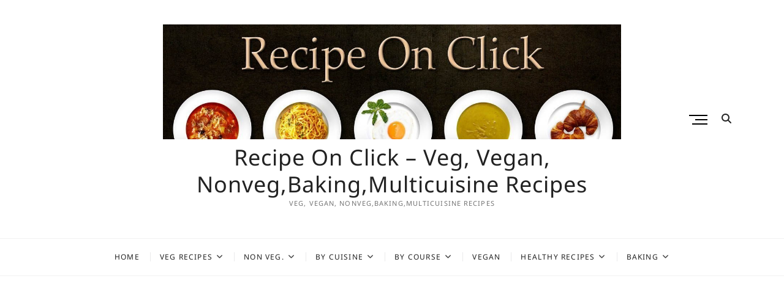

--- FILE ---
content_type: text/html; charset=utf-8
request_url: https://www.google.com/recaptcha/api2/aframe
body_size: 267
content:
<!DOCTYPE HTML><html><head><meta http-equiv="content-type" content="text/html; charset=UTF-8"></head><body><script nonce="VlSsnJ_6kINfB87X79-FEg">/** Anti-fraud and anti-abuse applications only. See google.com/recaptcha */ try{var clients={'sodar':'https://pagead2.googlesyndication.com/pagead/sodar?'};window.addEventListener("message",function(a){try{if(a.source===window.parent){var b=JSON.parse(a.data);var c=clients[b['id']];if(c){var d=document.createElement('img');d.src=c+b['params']+'&rc='+(localStorage.getItem("rc::a")?sessionStorage.getItem("rc::b"):"");window.document.body.appendChild(d);sessionStorage.setItem("rc::e",parseInt(sessionStorage.getItem("rc::e")||0)+1);localStorage.setItem("rc::h",'1768519627173');}}}catch(b){}});window.parent.postMessage("_grecaptcha_ready", "*");}catch(b){}</script></body></html>